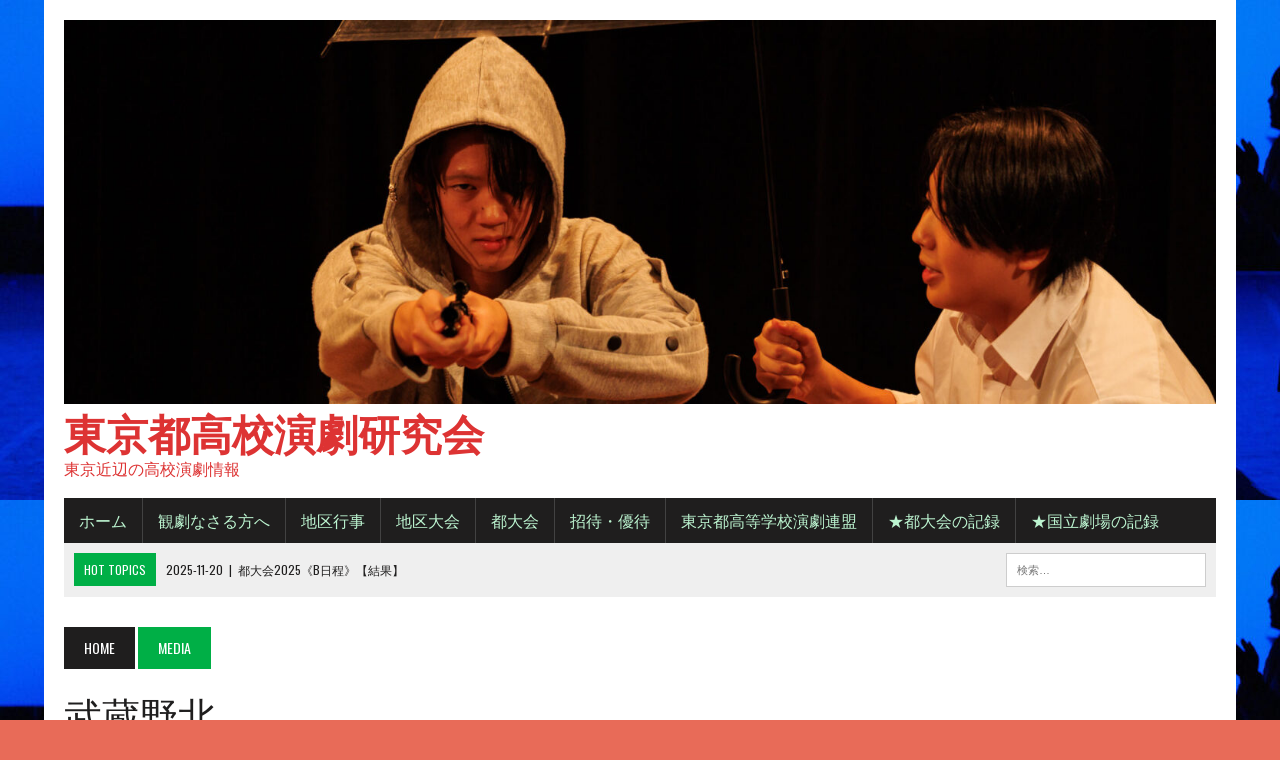

--- FILE ---
content_type: text/html; charset=UTF-8
request_url: https://tkek.org/%E6%AD%A6%E8%94%B5%E9%87%8E%E5%8C%97-6/
body_size: 9935
content:
<!DOCTYPE html>
<html class="no-js" dir="ltr" lang="ja" prefix="og: https://ogp.me/ns#">
<head>
<meta charset="UTF-8">
<meta name="viewport" content="width=device-width, initial-scale=1.0">
<link rel="profile" href="http://gmpg.org/xfn/11" />
<title>武蔵野北 | 東京都高校演劇研究会</title>
	<style>img:is([sizes="auto" i], [sizes^="auto," i]) { contain-intrinsic-size: 3000px 1500px }</style>
	
		<!-- All in One SEO 4.8.7 - aioseo.com -->
	<meta name="robots" content="max-image-preview:large" />
	<meta name="author" content="kihara140"/>
	<link rel="canonical" href="https://tkek.org/%e6%ad%a6%e8%94%b5%e9%87%8e%e5%8c%97-6/" />
	<meta name="generator" content="All in One SEO (AIOSEO) 4.8.7" />
		<meta property="og:locale" content="ja_JP" />
		<meta property="og:site_name" content="東京都高校演劇研究会 | 東京近辺の高校演劇情報" />
		<meta property="og:type" content="article" />
		<meta property="og:title" content="武蔵野北 | 東京都高校演劇研究会" />
		<meta property="og:url" content="https://tkek.org/%e6%ad%a6%e8%94%b5%e9%87%8e%e5%8c%97-6/" />
		<meta property="article:published_time" content="2023-07-02T02:58:51+00:00" />
		<meta property="article:modified_time" content="2023-07-02T02:58:51+00:00" />
		<meta name="twitter:card" content="summary" />
		<meta name="twitter:title" content="武蔵野北 | 東京都高校演劇研究会" />
		<script type="application/ld+json" class="aioseo-schema">
			{"@context":"https:\/\/schema.org","@graph":[{"@type":"BreadcrumbList","@id":"https:\/\/tkek.org\/%e6%ad%a6%e8%94%b5%e9%87%8e%e5%8c%97-6\/#breadcrumblist","itemListElement":[{"@type":"ListItem","@id":"https:\/\/tkek.org#listItem","position":1,"name":"\u30db\u30fc\u30e0","item":"https:\/\/tkek.org","nextItem":{"@type":"ListItem","@id":"https:\/\/tkek.org\/%e6%ad%a6%e8%94%b5%e9%87%8e%e5%8c%97-6\/#listItem","name":"\u6b66\u8535\u91ce\u5317"}},{"@type":"ListItem","@id":"https:\/\/tkek.org\/%e6%ad%a6%e8%94%b5%e9%87%8e%e5%8c%97-6\/#listItem","position":2,"name":"\u6b66\u8535\u91ce\u5317","previousItem":{"@type":"ListItem","@id":"https:\/\/tkek.org#listItem","name":"\u30db\u30fc\u30e0"}}]},{"@type":"ItemPage","@id":"https:\/\/tkek.org\/%e6%ad%a6%e8%94%b5%e9%87%8e%e5%8c%97-6\/#itempage","url":"https:\/\/tkek.org\/%e6%ad%a6%e8%94%b5%e9%87%8e%e5%8c%97-6\/","name":"\u6b66\u8535\u91ce\u5317 | \u6771\u4eac\u90fd\u9ad8\u6821\u6f14\u5287\u7814\u7a76\u4f1a","inLanguage":"ja","isPartOf":{"@id":"https:\/\/tkek.org\/#website"},"breadcrumb":{"@id":"https:\/\/tkek.org\/%e6%ad%a6%e8%94%b5%e9%87%8e%e5%8c%97-6\/#breadcrumblist"},"author":{"@id":"https:\/\/tkek.org\/author\/kihara140\/#author"},"creator":{"@id":"https:\/\/tkek.org\/author\/kihara140\/#author"},"datePublished":"2023-07-02T11:58:51+09:00","dateModified":"2023-07-02T11:58:51+09:00"},{"@type":"Organization","@id":"https:\/\/tkek.org\/#organization","name":"\u6771\u4eac\u90fd\u9ad8\u6821\u6f14\u5287\u7814\u7a76\u4f1a","description":"\u6771\u4eac\u8fd1\u8fba\u306e\u9ad8\u6821\u6f14\u5287\u60c5\u5831","url":"https:\/\/tkek.org\/"},{"@type":"Person","@id":"https:\/\/tkek.org\/author\/kihara140\/#author","url":"https:\/\/tkek.org\/author\/kihara140\/","name":"kihara140","image":{"@type":"ImageObject","@id":"https:\/\/tkek.org\/%e6%ad%a6%e8%94%b5%e9%87%8e%e5%8c%97-6\/#authorImage","url":"https:\/\/secure.gravatar.com\/avatar\/de961d78767aa37fee632a6e2ba612d4de813b8f811d8d5b842f2e724cb68e64?s=96&d=blank&r=g","width":96,"height":96,"caption":"kihara140"}},{"@type":"WebSite","@id":"https:\/\/tkek.org\/#website","url":"https:\/\/tkek.org\/","name":"\u6771\u4eac\u90fd\u9ad8\u6821\u6f14\u5287\u7814\u7a76\u4f1a","description":"\u6771\u4eac\u8fd1\u8fba\u306e\u9ad8\u6821\u6f14\u5287\u60c5\u5831","inLanguage":"ja","publisher":{"@id":"https:\/\/tkek.org\/#organization"}}]}
		</script>
		<!-- All in One SEO -->

<link rel='dns-prefetch' href='//fonts.googleapis.com' />
<link rel="alternate" type="application/rss+xml" title="東京都高校演劇研究会 &raquo; フィード" href="https://tkek.org/feed/" />
<link rel="alternate" type="application/rss+xml" title="東京都高校演劇研究会 &raquo; コメントフィード" href="https://tkek.org/comments/feed/" />
<script type="text/javascript">
/* <![CDATA[ */
window._wpemojiSettings = {"baseUrl":"https:\/\/s.w.org\/images\/core\/emoji\/16.0.1\/72x72\/","ext":".png","svgUrl":"https:\/\/s.w.org\/images\/core\/emoji\/16.0.1\/svg\/","svgExt":".svg","source":{"concatemoji":"https:\/\/tkek.org\/wp-includes\/js\/wp-emoji-release.min.js?ver=6.8.3"}};
/*! This file is auto-generated */
!function(s,n){var o,i,e;function c(e){try{var t={supportTests:e,timestamp:(new Date).valueOf()};sessionStorage.setItem(o,JSON.stringify(t))}catch(e){}}function p(e,t,n){e.clearRect(0,0,e.canvas.width,e.canvas.height),e.fillText(t,0,0);var t=new Uint32Array(e.getImageData(0,0,e.canvas.width,e.canvas.height).data),a=(e.clearRect(0,0,e.canvas.width,e.canvas.height),e.fillText(n,0,0),new Uint32Array(e.getImageData(0,0,e.canvas.width,e.canvas.height).data));return t.every(function(e,t){return e===a[t]})}function u(e,t){e.clearRect(0,0,e.canvas.width,e.canvas.height),e.fillText(t,0,0);for(var n=e.getImageData(16,16,1,1),a=0;a<n.data.length;a++)if(0!==n.data[a])return!1;return!0}function f(e,t,n,a){switch(t){case"flag":return n(e,"\ud83c\udff3\ufe0f\u200d\u26a7\ufe0f","\ud83c\udff3\ufe0f\u200b\u26a7\ufe0f")?!1:!n(e,"\ud83c\udde8\ud83c\uddf6","\ud83c\udde8\u200b\ud83c\uddf6")&&!n(e,"\ud83c\udff4\udb40\udc67\udb40\udc62\udb40\udc65\udb40\udc6e\udb40\udc67\udb40\udc7f","\ud83c\udff4\u200b\udb40\udc67\u200b\udb40\udc62\u200b\udb40\udc65\u200b\udb40\udc6e\u200b\udb40\udc67\u200b\udb40\udc7f");case"emoji":return!a(e,"\ud83e\udedf")}return!1}function g(e,t,n,a){var r="undefined"!=typeof WorkerGlobalScope&&self instanceof WorkerGlobalScope?new OffscreenCanvas(300,150):s.createElement("canvas"),o=r.getContext("2d",{willReadFrequently:!0}),i=(o.textBaseline="top",o.font="600 32px Arial",{});return e.forEach(function(e){i[e]=t(o,e,n,a)}),i}function t(e){var t=s.createElement("script");t.src=e,t.defer=!0,s.head.appendChild(t)}"undefined"!=typeof Promise&&(o="wpEmojiSettingsSupports",i=["flag","emoji"],n.supports={everything:!0,everythingExceptFlag:!0},e=new Promise(function(e){s.addEventListener("DOMContentLoaded",e,{once:!0})}),new Promise(function(t){var n=function(){try{var e=JSON.parse(sessionStorage.getItem(o));if("object"==typeof e&&"number"==typeof e.timestamp&&(new Date).valueOf()<e.timestamp+604800&&"object"==typeof e.supportTests)return e.supportTests}catch(e){}return null}();if(!n){if("undefined"!=typeof Worker&&"undefined"!=typeof OffscreenCanvas&&"undefined"!=typeof URL&&URL.createObjectURL&&"undefined"!=typeof Blob)try{var e="postMessage("+g.toString()+"("+[JSON.stringify(i),f.toString(),p.toString(),u.toString()].join(",")+"));",a=new Blob([e],{type:"text/javascript"}),r=new Worker(URL.createObjectURL(a),{name:"wpTestEmojiSupports"});return void(r.onmessage=function(e){c(n=e.data),r.terminate(),t(n)})}catch(e){}c(n=g(i,f,p,u))}t(n)}).then(function(e){for(var t in e)n.supports[t]=e[t],n.supports.everything=n.supports.everything&&n.supports[t],"flag"!==t&&(n.supports.everythingExceptFlag=n.supports.everythingExceptFlag&&n.supports[t]);n.supports.everythingExceptFlag=n.supports.everythingExceptFlag&&!n.supports.flag,n.DOMReady=!1,n.readyCallback=function(){n.DOMReady=!0}}).then(function(){return e}).then(function(){var e;n.supports.everything||(n.readyCallback(),(e=n.source||{}).concatemoji?t(e.concatemoji):e.wpemoji&&e.twemoji&&(t(e.twemoji),t(e.wpemoji)))}))}((window,document),window._wpemojiSettings);
/* ]]> */
</script>
<style id='wp-emoji-styles-inline-css' type='text/css'>

	img.wp-smiley, img.emoji {
		display: inline !important;
		border: none !important;
		box-shadow: none !important;
		height: 1em !important;
		width: 1em !important;
		margin: 0 0.07em !important;
		vertical-align: -0.1em !important;
		background: none !important;
		padding: 0 !important;
	}
</style>
<link rel='stylesheet' id='wp-block-library-css' href='https://tkek.org/wp-includes/css/dist/block-library/style.min.css?ver=6.8.3' type='text/css' media='all' />
<style id='classic-theme-styles-inline-css' type='text/css'>
/*! This file is auto-generated */
.wp-block-button__link{color:#fff;background-color:#32373c;border-radius:9999px;box-shadow:none;text-decoration:none;padding:calc(.667em + 2px) calc(1.333em + 2px);font-size:1.125em}.wp-block-file__button{background:#32373c;color:#fff;text-decoration:none}
</style>
<style id='global-styles-inline-css' type='text/css'>
:root{--wp--preset--aspect-ratio--square: 1;--wp--preset--aspect-ratio--4-3: 4/3;--wp--preset--aspect-ratio--3-4: 3/4;--wp--preset--aspect-ratio--3-2: 3/2;--wp--preset--aspect-ratio--2-3: 2/3;--wp--preset--aspect-ratio--16-9: 16/9;--wp--preset--aspect-ratio--9-16: 9/16;--wp--preset--color--black: #000000;--wp--preset--color--cyan-bluish-gray: #abb8c3;--wp--preset--color--white: #ffffff;--wp--preset--color--pale-pink: #f78da7;--wp--preset--color--vivid-red: #cf2e2e;--wp--preset--color--luminous-vivid-orange: #ff6900;--wp--preset--color--luminous-vivid-amber: #fcb900;--wp--preset--color--light-green-cyan: #7bdcb5;--wp--preset--color--vivid-green-cyan: #00d084;--wp--preset--color--pale-cyan-blue: #8ed1fc;--wp--preset--color--vivid-cyan-blue: #0693e3;--wp--preset--color--vivid-purple: #9b51e0;--wp--preset--gradient--vivid-cyan-blue-to-vivid-purple: linear-gradient(135deg,rgba(6,147,227,1) 0%,rgb(155,81,224) 100%);--wp--preset--gradient--light-green-cyan-to-vivid-green-cyan: linear-gradient(135deg,rgb(122,220,180) 0%,rgb(0,208,130) 100%);--wp--preset--gradient--luminous-vivid-amber-to-luminous-vivid-orange: linear-gradient(135deg,rgba(252,185,0,1) 0%,rgba(255,105,0,1) 100%);--wp--preset--gradient--luminous-vivid-orange-to-vivid-red: linear-gradient(135deg,rgba(255,105,0,1) 0%,rgb(207,46,46) 100%);--wp--preset--gradient--very-light-gray-to-cyan-bluish-gray: linear-gradient(135deg,rgb(238,238,238) 0%,rgb(169,184,195) 100%);--wp--preset--gradient--cool-to-warm-spectrum: linear-gradient(135deg,rgb(74,234,220) 0%,rgb(151,120,209) 20%,rgb(207,42,186) 40%,rgb(238,44,130) 60%,rgb(251,105,98) 80%,rgb(254,248,76) 100%);--wp--preset--gradient--blush-light-purple: linear-gradient(135deg,rgb(255,206,236) 0%,rgb(152,150,240) 100%);--wp--preset--gradient--blush-bordeaux: linear-gradient(135deg,rgb(254,205,165) 0%,rgb(254,45,45) 50%,rgb(107,0,62) 100%);--wp--preset--gradient--luminous-dusk: linear-gradient(135deg,rgb(255,203,112) 0%,rgb(199,81,192) 50%,rgb(65,88,208) 100%);--wp--preset--gradient--pale-ocean: linear-gradient(135deg,rgb(255,245,203) 0%,rgb(182,227,212) 50%,rgb(51,167,181) 100%);--wp--preset--gradient--electric-grass: linear-gradient(135deg,rgb(202,248,128) 0%,rgb(113,206,126) 100%);--wp--preset--gradient--midnight: linear-gradient(135deg,rgb(2,3,129) 0%,rgb(40,116,252) 100%);--wp--preset--font-size--small: 13px;--wp--preset--font-size--medium: 20px;--wp--preset--font-size--large: 36px;--wp--preset--font-size--x-large: 42px;--wp--preset--spacing--20: 0.44rem;--wp--preset--spacing--30: 0.67rem;--wp--preset--spacing--40: 1rem;--wp--preset--spacing--50: 1.5rem;--wp--preset--spacing--60: 2.25rem;--wp--preset--spacing--70: 3.38rem;--wp--preset--spacing--80: 5.06rem;--wp--preset--shadow--natural: 6px 6px 9px rgba(0, 0, 0, 0.2);--wp--preset--shadow--deep: 12px 12px 50px rgba(0, 0, 0, 0.4);--wp--preset--shadow--sharp: 6px 6px 0px rgba(0, 0, 0, 0.2);--wp--preset--shadow--outlined: 6px 6px 0px -3px rgba(255, 255, 255, 1), 6px 6px rgba(0, 0, 0, 1);--wp--preset--shadow--crisp: 6px 6px 0px rgba(0, 0, 0, 1);}:where(.is-layout-flex){gap: 0.5em;}:where(.is-layout-grid){gap: 0.5em;}body .is-layout-flex{display: flex;}.is-layout-flex{flex-wrap: wrap;align-items: center;}.is-layout-flex > :is(*, div){margin: 0;}body .is-layout-grid{display: grid;}.is-layout-grid > :is(*, div){margin: 0;}:where(.wp-block-columns.is-layout-flex){gap: 2em;}:where(.wp-block-columns.is-layout-grid){gap: 2em;}:where(.wp-block-post-template.is-layout-flex){gap: 1.25em;}:where(.wp-block-post-template.is-layout-grid){gap: 1.25em;}.has-black-color{color: var(--wp--preset--color--black) !important;}.has-cyan-bluish-gray-color{color: var(--wp--preset--color--cyan-bluish-gray) !important;}.has-white-color{color: var(--wp--preset--color--white) !important;}.has-pale-pink-color{color: var(--wp--preset--color--pale-pink) !important;}.has-vivid-red-color{color: var(--wp--preset--color--vivid-red) !important;}.has-luminous-vivid-orange-color{color: var(--wp--preset--color--luminous-vivid-orange) !important;}.has-luminous-vivid-amber-color{color: var(--wp--preset--color--luminous-vivid-amber) !important;}.has-light-green-cyan-color{color: var(--wp--preset--color--light-green-cyan) !important;}.has-vivid-green-cyan-color{color: var(--wp--preset--color--vivid-green-cyan) !important;}.has-pale-cyan-blue-color{color: var(--wp--preset--color--pale-cyan-blue) !important;}.has-vivid-cyan-blue-color{color: var(--wp--preset--color--vivid-cyan-blue) !important;}.has-vivid-purple-color{color: var(--wp--preset--color--vivid-purple) !important;}.has-black-background-color{background-color: var(--wp--preset--color--black) !important;}.has-cyan-bluish-gray-background-color{background-color: var(--wp--preset--color--cyan-bluish-gray) !important;}.has-white-background-color{background-color: var(--wp--preset--color--white) !important;}.has-pale-pink-background-color{background-color: var(--wp--preset--color--pale-pink) !important;}.has-vivid-red-background-color{background-color: var(--wp--preset--color--vivid-red) !important;}.has-luminous-vivid-orange-background-color{background-color: var(--wp--preset--color--luminous-vivid-orange) !important;}.has-luminous-vivid-amber-background-color{background-color: var(--wp--preset--color--luminous-vivid-amber) !important;}.has-light-green-cyan-background-color{background-color: var(--wp--preset--color--light-green-cyan) !important;}.has-vivid-green-cyan-background-color{background-color: var(--wp--preset--color--vivid-green-cyan) !important;}.has-pale-cyan-blue-background-color{background-color: var(--wp--preset--color--pale-cyan-blue) !important;}.has-vivid-cyan-blue-background-color{background-color: var(--wp--preset--color--vivid-cyan-blue) !important;}.has-vivid-purple-background-color{background-color: var(--wp--preset--color--vivid-purple) !important;}.has-black-border-color{border-color: var(--wp--preset--color--black) !important;}.has-cyan-bluish-gray-border-color{border-color: var(--wp--preset--color--cyan-bluish-gray) !important;}.has-white-border-color{border-color: var(--wp--preset--color--white) !important;}.has-pale-pink-border-color{border-color: var(--wp--preset--color--pale-pink) !important;}.has-vivid-red-border-color{border-color: var(--wp--preset--color--vivid-red) !important;}.has-luminous-vivid-orange-border-color{border-color: var(--wp--preset--color--luminous-vivid-orange) !important;}.has-luminous-vivid-amber-border-color{border-color: var(--wp--preset--color--luminous-vivid-amber) !important;}.has-light-green-cyan-border-color{border-color: var(--wp--preset--color--light-green-cyan) !important;}.has-vivid-green-cyan-border-color{border-color: var(--wp--preset--color--vivid-green-cyan) !important;}.has-pale-cyan-blue-border-color{border-color: var(--wp--preset--color--pale-cyan-blue) !important;}.has-vivid-cyan-blue-border-color{border-color: var(--wp--preset--color--vivid-cyan-blue) !important;}.has-vivid-purple-border-color{border-color: var(--wp--preset--color--vivid-purple) !important;}.has-vivid-cyan-blue-to-vivid-purple-gradient-background{background: var(--wp--preset--gradient--vivid-cyan-blue-to-vivid-purple) !important;}.has-light-green-cyan-to-vivid-green-cyan-gradient-background{background: var(--wp--preset--gradient--light-green-cyan-to-vivid-green-cyan) !important;}.has-luminous-vivid-amber-to-luminous-vivid-orange-gradient-background{background: var(--wp--preset--gradient--luminous-vivid-amber-to-luminous-vivid-orange) !important;}.has-luminous-vivid-orange-to-vivid-red-gradient-background{background: var(--wp--preset--gradient--luminous-vivid-orange-to-vivid-red) !important;}.has-very-light-gray-to-cyan-bluish-gray-gradient-background{background: var(--wp--preset--gradient--very-light-gray-to-cyan-bluish-gray) !important;}.has-cool-to-warm-spectrum-gradient-background{background: var(--wp--preset--gradient--cool-to-warm-spectrum) !important;}.has-blush-light-purple-gradient-background{background: var(--wp--preset--gradient--blush-light-purple) !important;}.has-blush-bordeaux-gradient-background{background: var(--wp--preset--gradient--blush-bordeaux) !important;}.has-luminous-dusk-gradient-background{background: var(--wp--preset--gradient--luminous-dusk) !important;}.has-pale-ocean-gradient-background{background: var(--wp--preset--gradient--pale-ocean) !important;}.has-electric-grass-gradient-background{background: var(--wp--preset--gradient--electric-grass) !important;}.has-midnight-gradient-background{background: var(--wp--preset--gradient--midnight) !important;}.has-small-font-size{font-size: var(--wp--preset--font-size--small) !important;}.has-medium-font-size{font-size: var(--wp--preset--font-size--medium) !important;}.has-large-font-size{font-size: var(--wp--preset--font-size--large) !important;}.has-x-large-font-size{font-size: var(--wp--preset--font-size--x-large) !important;}
:where(.wp-block-post-template.is-layout-flex){gap: 1.25em;}:where(.wp-block-post-template.is-layout-grid){gap: 1.25em;}
:where(.wp-block-columns.is-layout-flex){gap: 2em;}:where(.wp-block-columns.is-layout-grid){gap: 2em;}
:root :where(.wp-block-pullquote){font-size: 1.5em;line-height: 1.6;}
</style>
<link rel='stylesheet' id='simple_google_fonts_japanese-css' href='https://fonts.googleapis.com/css?family=Noto+Sans+JP%3A400&#038;display=swap&#038;ver=6.8.3' type='text/css' media='all' />
<link rel='stylesheet' id='mh-style-css' href='https://tkek.org/wp-content/themes/mh_newsdesk/style.css?ver=1.4.3' type='text/css' media='all' />
<link rel='stylesheet' id='mh-font-awesome-css' href='https://tkek.org/wp-content/themes/mh_newsdesk/includes/font-awesome.min.css' type='text/css' media='all' />
<link rel='stylesheet' id='mh-google-fonts-css' href='https://fonts.googleapis.com/css?family=PT+Serif:300,400,400italic,600,700%7cOswald:300,400,400italic,600,700' type='text/css' media='all' />
<link rel='stylesheet' id='tablepress-default-css' href='https://tkek.org/wp-content/plugins/tablepress/css/build/default.css?ver=3.2.3' type='text/css' media='all' />
<script type="text/javascript" src="https://tkek.org/wp-includes/js/jquery/jquery.min.js?ver=3.7.1" id="jquery-core-js"></script>
<script type="text/javascript" src="https://tkek.org/wp-includes/js/jquery/jquery-migrate.min.js?ver=3.4.1" id="jquery-migrate-js"></script>
<script type="text/javascript" src="https://tkek.org/wp-content/themes/mh_newsdesk/js/scripts.js?ver=6.8.3" id="mh-scripts-js"></script>
<link rel="https://api.w.org/" href="https://tkek.org/wp-json/" /><link rel="alternate" title="JSON" type="application/json" href="https://tkek.org/wp-json/wp/v2/media/7346" /><link rel="EditURI" type="application/rsd+xml" title="RSD" href="https://tkek.org/xmlrpc.php?rsd" />
<meta name="generator" content="WordPress 6.8.3" />
<link rel='shortlink' href='https://tkek.org/?p=7346' />
<link rel="alternate" title="oEmbed (JSON)" type="application/json+oembed" href="https://tkek.org/wp-json/oembed/1.0/embed?url=https%3A%2F%2Ftkek.org%2F%25e6%25ad%25a6%25e8%2594%25b5%25e9%2587%258e%25e5%258c%2597-6%2F" />
<link rel="alternate" title="oEmbed (XML)" type="text/xml+oembed" href="https://tkek.org/wp-json/oembed/1.0/embed?url=https%3A%2F%2Ftkek.org%2F%25e6%25ad%25a6%25e8%2594%25b5%25e9%2587%258e%25e5%258c%2597-6%2F&#038;format=xml" />
<meta name="cdp-version" content="1.5.0" />	<style type="text/css">
    	    		.social-nav a:hover, .logo-title, .entry-content a, a:hover, .entry-meta .entry-meta-author, .entry-meta a, .comment-info, blockquote, .pagination a:hover .pagelink { color: #00af46; }
			.main-nav li:hover, .slicknav_menu, .ticker-title, .breadcrumb a, .breadcrumb .bc-text, .button span, .widget-title span, input[type=submit], table th, .comment-section-title .comment-count, #cancel-comment-reply-link:hover, .pagination .current, .pagination .pagelink { background: #00af46; }
			blockquote, input[type=text]:hover, input[type=email]:hover, input[type=tel]:hover, input[type=url]:hover, textarea:hover { border-color: #00af46; }
    	    	    	    	    	    				.header-nav li a, .main-nav li a, .footer-nav li a, .social-nav .fa-mh-social, .mh-footer, .mh-footer a, .mh-footer .wp-caption-text, .footer-widgets .widget-title { color: #bcf4d0; }
    		</style>
    <!--[if lt IE 9]>
<script src="https://tkek.org/wp-content/themes/mh_newsdesk/js/css3-mediaqueries.js"></script>
<![endif]-->
<style type="text/css">
.entry-content p { font-size: 15px; font-size: 0.9375rem; }
</style>
<style type="text/css">.recentcomments a{display:inline !important;padding:0 !important;margin:0 !important;}</style><style type="text/css" id="custom-background-css">
body.custom-background { background-color: #e86b58; background-image: url("https://tkek.org/wp-content/uploads/2025/07/cropped-fec3d16d590415219234965981fccb14-scaled-1.jpg"); background-position: left top; background-size: auto; background-repeat: repeat; background-attachment: scroll; }
</style>
	<link rel="icon" href="https://tkek.org/wp-content/uploads/2018/09/k6247840_bigger.jpg" sizes="32x32" />
<link rel="icon" href="https://tkek.org/wp-content/uploads/2018/09/k6247840_bigger.jpg" sizes="192x192" />
<link rel="apple-touch-icon" href="https://tkek.org/wp-content/uploads/2018/09/k6247840_bigger.jpg" />
<meta name="msapplication-TileImage" content="https://tkek.org/wp-content/uploads/2018/09/k6247840_bigger.jpg" />
<style>body{font-family:'Noto Sans JP', sans-serif}</style></head>
<body class="attachment wp-singular attachment-template-default single single-attachment postid-7346 attachmentid-7346 attachment-jpeg custom-background wp-theme-mh_newsdesk mh-right-sb mh-loop-layout1" itemscope="itemscope" itemtype="http://schema.org/WebPage">
	<div class="header-top">
		<div class="wrapper-inner clearfix">
							<nav class="header-nav clearfix" itemscope="itemscope" itemtype="http://schema.org/SiteNavigationElement">
									</nav>
								</div>
	</div>
<div id="mh-wrapper">
<header class="mh-header" itemscope="itemscope" itemtype="http://schema.org/WPHeader">
	<div class="header-wrap clearfix">
				<div class="mh-col mh-1-3 header-logo-full">
			<a href="https://tkek.org/" title="東京都高校演劇研究会" rel="home">
<div class="logo-wrap" role="banner">
<img src="https://tkek.org/wp-content/uploads/2025/07/cropped-1796e3095bd8f8dd5a30d112218f6823-scaled-1.jpg" height="500" width="1500" alt="東京都高校演劇研究会" />
<style type="text/css" id="mh-header-css">.logo-title, .logo-tagline { color: #dd3333; }</style>
<div class="logo">
<h1 class="logo-title">東京都高校演劇研究会</h1>
<h2 class="logo-tagline">東京近辺の高校演劇情報</h2>
</div>
</div>
</a>
		</div>
			</div>
	<div class="header-menu clearfix">
		<nav class="main-nav clearfix" itemscope="itemscope" itemtype="http://schema.org/SiteNavigationElement">
			<div class="menu-menu%ef%bc%96-container"><ul id="menu-menu%ef%bc%96" class="menu"><li id="menu-item-4235" class="menu-item menu-item-type-custom menu-item-object-custom menu-item-home menu-item-has-children menu-item-4235"><a href="https://tkek.org">ホーム</a>
<ul class="sub-menu">
	<li id="menu-item-4238" class="menu-item menu-item-type-taxonomy menu-item-object-category menu-item-4238"><a href="https://tkek.org/category/news/">会員へのお知らせ</a></li>
</ul>
</li>
<li id="menu-item-4239" class="menu-item menu-item-type-taxonomy menu-item-object-category menu-item-4239"><a href="https://tkek.org/category/news1/">観劇なさる方へ</a></li>
<li id="menu-item-7292" class="menu-item menu-item-type-taxonomy menu-item-object-category menu-item-7292"><a href="https://tkek.org/category/news/%e5%9c%b0%e5%8c%ba%e8%a1%8c%e4%ba%8b/">地区行事</a></li>
<li id="menu-item-4237" class="menu-item menu-item-type-post_type menu-item-object-page menu-item-4237"><a href="https://tkek.org/chikutaikai/">地区大会</a></li>
<li id="menu-item-4236" class="menu-item menu-item-type-post_type menu-item-object-page menu-item-4236"><a href="https://tkek.org/totaikai/">都大会</a></li>
<li id="menu-item-4242" class="menu-item menu-item-type-taxonomy menu-item-object-category menu-item-4242"><a href="https://tkek.org/category/kangeki/">招待・優待</a></li>
<li id="menu-item-5464" class="menu-item menu-item-type-post_type menu-item-object-page menu-item-has-children menu-item-5464"><a href="https://tkek.org/renmei/">東京都高等学校演劇連盟</a>
<ul class="sub-menu">
	<li id="menu-item-5457" class="menu-item menu-item-type-post_type menu-item-object-page menu-item-has-children menu-item-5457"><a href="https://tkek.org/kameitouroku/">東京都高等学校演劇連盟への加盟登録</a>
	<ul class="sub-menu">
		<li id="menu-item-5466" class="menu-item menu-item-type-post_type menu-item-object-page menu-item-5466"><a href="https://tkek.org/code-kouritu/">公立高校学校コード</a></li>
		<li id="menu-item-5465" class="menu-item menu-item-type-post_type menu-item-object-page menu-item-5465"><a href="https://tkek.org/code-siritu/">私立高校学校コード</a></li>
	</ul>
</li>
</ul>
</li>
<li id="menu-item-5914" class="menu-item menu-item-type-post_type menu-item-object-page menu-item-has-children menu-item-5914"><a href="https://tkek.org/totaikainokiroku/">★都大会の記録</a>
<ul class="sub-menu">
	<li id="menu-item-5916" class="menu-item menu-item-type-post_type menu-item-object-page menu-item-5916"><a href="https://tkek.org/dai1kai/">第１回(1947年)～第10回(1956年)</a></li>
	<li id="menu-item-6027" class="menu-item menu-item-type-post_type menu-item-object-page menu-item-6027"><a href="https://tkek.org/dai11kai/">第11回(1957年)～第20回(1966年)</a></li>
	<li id="menu-item-6026" class="menu-item menu-item-type-post_type menu-item-object-page menu-item-6026"><a href="https://tkek.org/dai21kai/">第21回(1967年)～第30回(1976年)</a></li>
	<li id="menu-item-6025" class="menu-item menu-item-type-post_type menu-item-object-page menu-item-6025"><a href="https://tkek.org/dai31kai/">第31回(1977年)～第40回(1986年)</a></li>
	<li id="menu-item-6024" class="menu-item menu-item-type-post_type menu-item-object-page menu-item-6024"><a href="https://tkek.org/dai41kai/">第41回(1987年)～第50回(1996年)</a></li>
	<li id="menu-item-6023" class="menu-item menu-item-type-post_type menu-item-object-page menu-item-6023"><a href="https://tkek.org/%e7%ac%ac51%e5%9b%9e1997%e5%b9%b4%ef%bd%9e%e7%ac%ac60%e5%9b%9e2006%e5%b9%b4/">第51回(1997年)～第60回(2006年)</a></li>
	<li id="menu-item-6022" class="menu-item menu-item-type-post_type menu-item-object-page menu-item-6022"><a href="https://tkek.org/%e7%ac%ac61%e5%9b%9e2007%e5%b9%b4%ef%bd%9e%e7%ac%ac70%e5%9b%9e2016%e5%b9%b4/">第61回(2007年)～第70回(2016年)</a></li>
	<li id="menu-item-6021" class="menu-item menu-item-type-post_type menu-item-object-page menu-item-6021"><a href="https://tkek.org/dai71kai/">第71回(2017年)～第79回(2025年)</a></li>
</ul>
</li>
<li id="menu-item-7201" class="menu-item menu-item-type-taxonomy menu-item-object-category menu-item-7201"><a href="https://tkek.org/category/%e7%89%b9%e5%88%a5%e4%b8%8a%e6%bc%94%e6%9d%b1%e4%ba%ac%e5%87%ba%e5%a0%b4%e6%a0%a1%e3%81%ae%e8%a8%98%e9%8c%b2/">★国立劇場の記録</a></li>
</ul></div>		</nav>
		<div class="header-sub clearfix">
							<div id="ticker" class="news-ticker mh-col mh-2-3 clearfix">
			<span class="ticker-title">
			Hot Topics		</span>
		<ul class="ticker-content">			<li class="ticker-item">
				<a class="ticker-item-link" href="https://tkek.org/2025/11/20/8831/" title="都大会2025《B日程》【結果】">
					<span class="ticker-item-date">2025-11-20</span>
					<span class="ticker-item-separator">|</span>
					<span class="ticker-item-title">都大会2025《B日程》【結果】</span>
				</a>
			</li>			<li class="ticker-item">
				<a class="ticker-item-link" href="https://tkek.org/2025/11/16/8812/" title="都大会2025《A日程》【結果】">
					<span class="ticker-item-date">2025-11-16</span>
					<span class="ticker-item-separator">|</span>
					<span class="ticker-item-title">都大会2025《A日程》【結果】</span>
				</a>
			</li>			<li class="ticker-item">
				<a class="ticker-item-link" href="https://tkek.org/2025/10/14/8791/" title="2025年 都大会の観劇について">
					<span class="ticker-item-date">2025-10-14</span>
					<span class="ticker-item-separator">|</span>
					<span class="ticker-item-title">2025年 都大会の観劇について</span>
				</a>
			</li>			<li class="ticker-item">
				<a class="ticker-item-link" href="https://tkek.org/2025/10/13/8742/" title="城東地区Ｂ日程の結果2025">
					<span class="ticker-item-date">2025-10-13</span>
					<span class="ticker-item-separator">|</span>
					<span class="ticker-item-title">城東地区Ｂ日程の結果2025</span>
				</a>
			</li>			<li class="ticker-item">
				<a class="ticker-item-link" href="https://tkek.org/2025/10/13/8744/" title="山手城南地区Ｂ日程の結果2025">
					<span class="ticker-item-date">2025-10-13</span>
					<span class="ticker-item-separator">|</span>
					<span class="ticker-item-title">山手城南地区Ｂ日程の結果2025</span>
				</a>
			</li>	</ul>
</div>						<aside class="mh-col mh-1-3 header-search">
				<form role="search" method="get" class="search-form" action="https://tkek.org/">
				<label>
					<span class="screen-reader-text">検索:</span>
					<input type="search" class="search-field" placeholder="検索&hellip;" value="" name="s" />
				</label>
				<input type="submit" class="search-submit" value="検索" />
			</form>			</aside>
		</div>
	</div>
</header><div class="mh-section mh-group">
	<div id="main-content" class="mh-content" role="main" itemprop="mainContentOfPage"><nav class="breadcrumb"><span itemscope itemtype="http://data-vocabulary.org/Breadcrumb"><a href="https://tkek.org" itemprop="url" class="bc-home"><span itemprop="title">Home</span></a></span> <span class="bc-text">Media</span></nav>
<article id="post-7346" class="post-7346 attachment type-attachment status-inherit hentry">
	<header class="entry-header clearfix">
		<h1 class="entry-title">
			武蔵野北		</h1>	</header><p class="entry-meta">
<span class="entry-meta-date updated">2023-07-02</span>
</p>
	<div class="entry-content clearfix">
		<p class="attachment"><a href='https://tkek.org/wp-content/uploads/2023/07/a73be5ef346e012899d3c6343737340a-scaled.jpg'><img fetchpriority="high" decoding="async" width="300" height="200" src="https://tkek.org/wp-content/uploads/2023/07/a73be5ef346e012899d3c6343737340a-300x200.jpg" class="attachment-medium size-medium" alt="" srcset="https://tkek.org/wp-content/uploads/2023/07/a73be5ef346e012899d3c6343737340a-300x200.jpg 300w, https://tkek.org/wp-content/uploads/2023/07/a73be5ef346e012899d3c6343737340a-1024x683.jpg 1024w, https://tkek.org/wp-content/uploads/2023/07/a73be5ef346e012899d3c6343737340a-768x512.jpg 768w, https://tkek.org/wp-content/uploads/2023/07/a73be5ef346e012899d3c6343737340a-1536x1024.jpg 1536w, https://tkek.org/wp-content/uploads/2023/07/a73be5ef346e012899d3c6343737340a-2048x1366.jpg 2048w" sizes="(max-width: 300px) 100vw, 300px" /></a></p>
	</div>
	</article><div class="mh-share-buttons mh-group">
    <a class="mh-col mh-1-4 mh-facebook" href="#" onclick="window.open('http://www.facebook.com/sharer.php?u=https://tkek.org/%e6%ad%a6%e8%94%b5%e9%87%8e%e5%8c%97-6/&t=武蔵野北', 'facebookShare', 'width=626,height=436'); return false;" title="Share on Facebook">
	    <span class="mh-share-button"><i class="fa fa-facebook fa-2x"></i>SHARE</span>
	</a>
    <a class="mh-col mh-1-4 mh-twitter" href="#" onclick="window.open('http://twitter.com/share?text=武蔵野北 -&url=https://tkek.org/%e6%ad%a6%e8%94%b5%e9%87%8e%e5%8c%97-6/', 'twitterShare', 'width=626,height=436'); return false;" title="Tweet This Post">
	    <span class="mh-share-button"><i class="fa fa-twitter fa-2x"></i>TWEET</span>
	</a>
    <a class="mh-col mh-1-4 mh-pinterest" href="#" onclick="window.open('http://pinterest.com/pin/create/button/?url=https://tkek.org/%e6%ad%a6%e8%94%b5%e9%87%8e%e5%8c%97-6/&media=https://tkek.org/wp-content/uploads/2023/07/a73be5ef346e012899d3c6343737340a-scaled.jpg&description=武蔵野北', 'pinterestShare', 'width=750,height=350'); return false;" title="Pin This Post">
	    <span class="mh-share-button"><i class="fa fa-pinterest fa-2x"></i>PIN</span>
	</a>
    <a class="mh-col mh-1-4 mh-googleplus" href="#" onclick="window.open('https://plusone.google.com/_/+1/confirm?hl=en-US&url=https://tkek.org/%e6%ad%a6%e8%94%b5%e9%87%8e%e5%8c%97-6/', 'googleShare', 'width=626,height=436'); return false;" title="Share on Google+" target="_blank">
	    <span class="mh-share-button"><i class="fa fa-google-plus fa-2x"></i>SHARE</span>
	</a>
</div><nav class="post-nav-wrap" itemscope="itemscope" itemtype="http://schema.org/SiteNavigationElement">
<ul class="post-nav clearfix">
<li class="post-nav-prev">
<a href='https://tkek.org/%e7%be%8e%e5%8e%9f/'><i class="fa fa-chevron-left"></i>Previous image</a></li>
<li class="post-nav-next">
<a href='https://tkek.org/%e7%89%87%e5%80%89-2/'>Next image<i class="fa fa-chevron-right"></i></a></li>
</ul>
</nav>
	</div>
	<aside class="mh-sidebar" itemscope="itemscope" itemtype="http://schema.org/WPSideBar">
	</aside></div>
</div>
<footer class="mh-footer" itemscope="itemscope" itemtype="http://schema.org/WPFooter">
		<div class="wrapper-inner clearfix">
			</div>
	<div class="footer-bottom">
		<div class="wrapper-inner clearfix">
					</div>
	</div>
</footer>
<script type="speculationrules">
{"prefetch":[{"source":"document","where":{"and":[{"href_matches":"\/*"},{"not":{"href_matches":["\/wp-*.php","\/wp-admin\/*","\/wp-content\/uploads\/*","\/wp-content\/*","\/wp-content\/plugins\/*","\/wp-content\/themes\/mh_newsdesk\/*","\/*\\?(.+)"]}},{"not":{"selector_matches":"a[rel~=\"nofollow\"]"}},{"not":{"selector_matches":".no-prefetch, .no-prefetch a"}}]},"eagerness":"conservative"}]}
</script>
<link rel='stylesheet' id='tinyjpfont-styles-css' href='https://tkek.org/wp-content/plugins/japanese-font-for-tinymce/addfont.css?ver=6.8.3' type='text/css' media='all' />
<script type="text/javascript" id="wpfront-scroll-top-js-extra">
/* <![CDATA[ */
var wpfront_scroll_top_data = {"data":{"css":"#wpfront-scroll-top-container{position:fixed;cursor:pointer;z-index:9999;border:none;outline:none;background-color:rgba(0,0,0,0);box-shadow:none;outline-style:none;text-decoration:none;opacity:0;display:none;align-items:center;justify-content:center;margin:0;padding:0}#wpfront-scroll-top-container.show{display:flex;opacity:1}#wpfront-scroll-top-container .sr-only{position:absolute;width:1px;height:1px;padding:0;margin:-1px;overflow:hidden;clip:rect(0,0,0,0);white-space:nowrap;border:0}#wpfront-scroll-top-container .text-holder{padding:3px 10px;-webkit-border-radius:3px;border-radius:3px;-webkit-box-shadow:4px 4px 5px 0px rgba(50,50,50,.5);-moz-box-shadow:4px 4px 5px 0px rgba(50,50,50,.5);box-shadow:4px 4px 5px 0px rgba(50,50,50,.5)}#wpfront-scroll-top-container{right:20px;bottom:20px;}#wpfront-scroll-top-container img{width:auto;height:auto;}#wpfront-scroll-top-container .text-holder{color:#ffffff;background-color:#000000;width:auto;height:auto;;}#wpfront-scroll-top-container .text-holder:hover{background-color:#000000;}#wpfront-scroll-top-container i{color:#000000;}","html":"<button id=\"wpfront-scroll-top-container\" aria-label=\"\" title=\"\" ><img src=\"https:\/\/tkek.org\/wp-content\/plugins\/wpfront-scroll-top\/includes\/assets\/icons\/22.png\" alt=\"\" title=\"\"><\/button>","data":{"hide_iframe":false,"button_fade_duration":200,"auto_hide":true,"auto_hide_after":2,"scroll_offset":100,"button_opacity":0.8000000000000000444089209850062616169452667236328125,"button_action":"top","button_action_element_selector":"","button_action_container_selector":"html, body","button_action_element_offset":0,"scroll_duration":400}}};
/* ]]> */
</script>
<script type="text/javascript" src="https://tkek.org/wp-content/plugins/wpfront-scroll-top/includes/assets/wpfront-scroll-top.min.js?ver=3.0.1.09211" id="wpfront-scroll-top-js"></script>
</body>
</html>